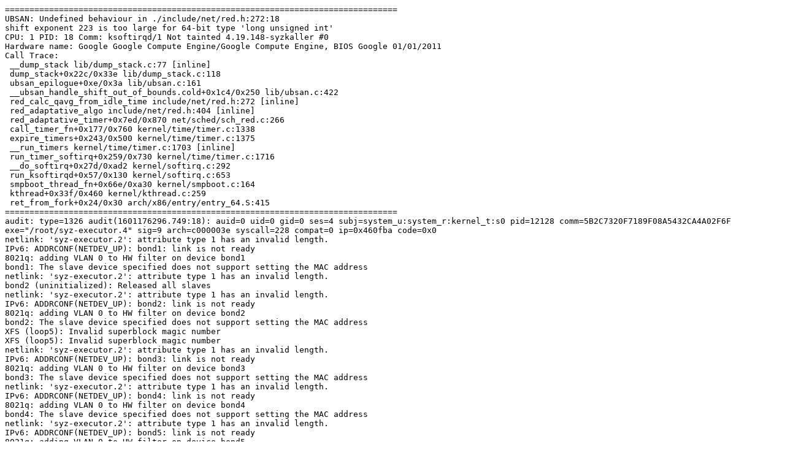

--- FILE ---
content_type: text/plain; charset=utf-8
request_url: https://syzkaller.appspot.com/text?tag=CrashReport&x=171420a7900000
body_size: 1103
content:
================================================================================
UBSAN: Undefined behaviour in ./include/net/red.h:272:18
shift exponent 223 is too large for 64-bit type 'long unsigned int'
CPU: 1 PID: 18 Comm: ksoftirqd/1 Not tainted 4.19.148-syzkaller #0
Hardware name: Google Google Compute Engine/Google Compute Engine, BIOS Google 01/01/2011
Call Trace:
 __dump_stack lib/dump_stack.c:77 [inline]
 dump_stack+0x22c/0x33e lib/dump_stack.c:118
 ubsan_epilogue+0xe/0x3a lib/ubsan.c:161
 __ubsan_handle_shift_out_of_bounds.cold+0x1c4/0x250 lib/ubsan.c:422
 red_calc_qavg_from_idle_time include/net/red.h:272 [inline]
 red_adaptative_algo include/net/red.h:404 [inline]
 red_adaptative_timer+0x7ed/0x870 net/sched/sch_red.c:266
 call_timer_fn+0x177/0x760 kernel/time/timer.c:1338
 expire_timers+0x243/0x500 kernel/time/timer.c:1375
 __run_timers kernel/time/timer.c:1703 [inline]
 run_timer_softirq+0x259/0x730 kernel/time/timer.c:1716
 __do_softirq+0x27d/0xad2 kernel/softirq.c:292
 run_ksoftirqd+0x57/0x130 kernel/softirq.c:653
 smpboot_thread_fn+0x66e/0xa30 kernel/smpboot.c:164
 kthread+0x33f/0x460 kernel/kthread.c:259
 ret_from_fork+0x24/0x30 arch/x86/entry/entry_64.S:415
================================================================================
audit: type=1326 audit(1601176296.749:18): auid=0 uid=0 gid=0 ses=4 subj=system_u:system_r:kernel_t:s0 pid=12128 comm=5B2C7320F7189F08A5432CA4A02F6F exe="/root/syz-executor.4" sig=9 arch=c000003e syscall=228 compat=0 ip=0x460fba code=0x0
netlink: 'syz-executor.2': attribute type 1 has an invalid length.
IPv6: ADDRCONF(NETDEV_UP): bond1: link is not ready
8021q: adding VLAN 0 to HW filter on device bond1
bond1: The slave device specified does not support setting the MAC address
netlink: 'syz-executor.2': attribute type 1 has an invalid length.
bond2 (uninitialized): Released all slaves
netlink: 'syz-executor.2': attribute type 1 has an invalid length.
IPv6: ADDRCONF(NETDEV_UP): bond2: link is not ready
8021q: adding VLAN 0 to HW filter on device bond2
bond2: The slave device specified does not support setting the MAC address
XFS (loop5): Invalid superblock magic number
XFS (loop5): Invalid superblock magic number
netlink: 'syz-executor.2': attribute type 1 has an invalid length.
IPv6: ADDRCONF(NETDEV_UP): bond3: link is not ready
8021q: adding VLAN 0 to HW filter on device bond3
bond3: The slave device specified does not support setting the MAC address
netlink: 'syz-executor.2': attribute type 1 has an invalid length.
IPv6: ADDRCONF(NETDEV_UP): bond4: link is not ready
8021q: adding VLAN 0 to HW filter on device bond4
bond4: The slave device specified does not support setting the MAC address
netlink: 'syz-executor.2': attribute type 1 has an invalid length.
IPv6: ADDRCONF(NETDEV_UP): bond5: link is not ready
8021q: adding VLAN 0 to HW filter on device bond5
netlink: 'syz-executor.2': attribute type 1 has an invalid length.
bond6 (uninitialized): Released all slaves
netlink: 'syz-executor.2': attribute type 1 has an invalid length.
bond6 (uninitialized): Released all slaves
netlink: 'syz-executor.2': attribute type 1 has an invalid length.
IPv6: ADDRCONF(NETDEV_UP): bond6: link is not ready
8021q: adding VLAN 0 to HW filter on device bond6
netlink: 'syz-executor.2': attribute type 1 has an invalid length.
IPv6: ADDRCONF(NETDEV_UP): bond7: link is not ready
8021q: adding VLAN 0 to HW filter on device bond7
netlink: 'syz-executor.2': attribute type 1 has an invalid length.
IPv6: ADDRCONF(NETDEV_UP): bond8: link is not ready
8021q: adding VLAN 0 to HW filter on device bond8
nf_conntrack: default automatic helper assignment has been turned off for security reasons and CT-based  firewall rule not found. Use the iptables CT target to attach helpers instead.
netlink: 'syz-executor.2': attribute type 1 has an invalid length.
IPv6: ADDRCONF(NETDEV_UP): bond9: link is not ready
8021q: adding VLAN 0 to HW filter on device bond9
netlink: 'syz-executor.2': attribute type 1 has an invalid length.
IPv6: ADDRCONF(NETDEV_UP): bond10: link is not ready
8021q: adding VLAN 0 to HW filter on device bond10
netlink: 'syz-executor.2': attribute type 1 has an invalid length.
IPv6: ADDRCONF(NETDEV_UP): bond11: link is not ready
8021q: adding VLAN 0 to HW filter on device bond11
netlink: 'syz-executor.2': attribute type 1 has an invalid length.
IPv6: ADDRCONF(NETDEV_UP): bond12: link is not ready
8021q: adding VLAN 0 to HW filter on device bond12
xt_limit: Overflow, try lower: 201326592/100663292
netlink: 'syz-executor.2': attribute type 1 has an invalid length.
xt_limit: Overflow, try lower: 201326592/100663292
